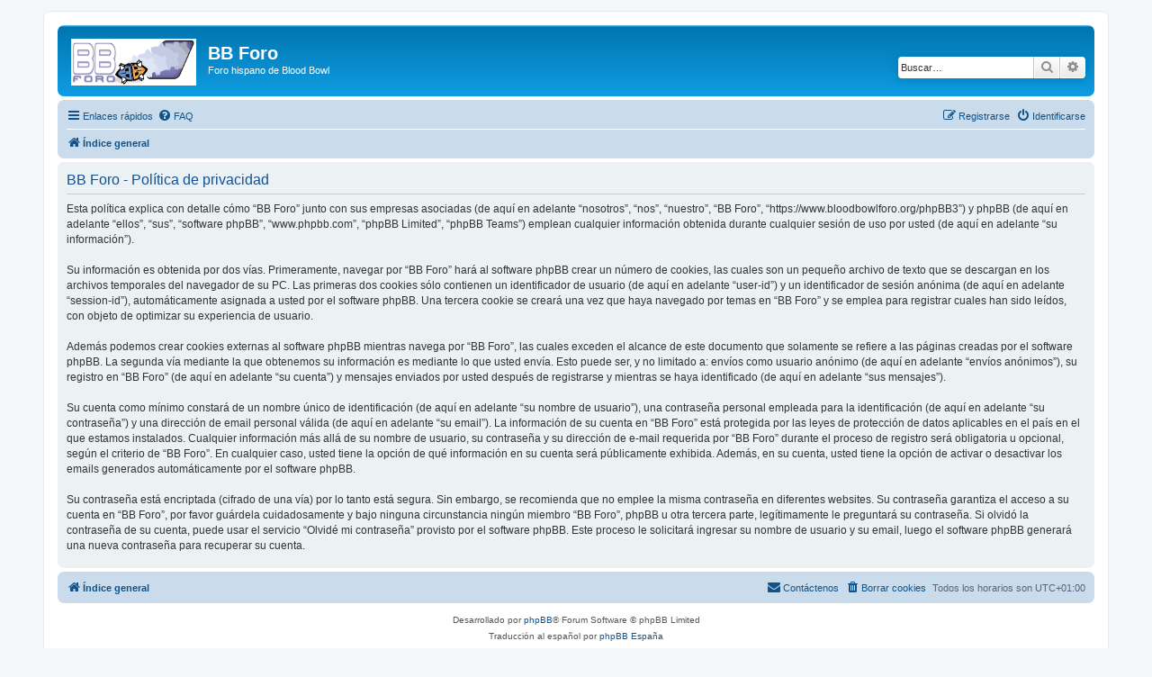

--- FILE ---
content_type: text/html; charset=UTF-8
request_url: https://www.bloodbowlforo.org/phpBB3/ucp.php?mode=privacy&sid=f7e82ec73afc3400500c5cdb1d5b6d1e
body_size: 3968
content:
<!DOCTYPE html>
<html dir="ltr" lang="es">
<head>
<meta charset="utf-8" />
<meta http-equiv="X-UA-Compatible" content="IE=edge">
<meta name="viewport" content="width=device-width, initial-scale=1" />

<title>BB Foro - Panel de Control de Usuario - Política de privacidad</title>

	<link rel="alternate" type="application/atom+xml" title="Feed - BB Foro" href="/phpBB3/app.php/feed?sid=06411a68e5ce528dfda67084620af2fc">	<link rel="alternate" type="application/atom+xml" title="Feed - Noticias" href="/phpBB3/app.php/feed/news?sid=06411a68e5ce528dfda67084620af2fc">	<link rel="alternate" type="application/atom+xml" title="Feed - Todos los Foros" href="/phpBB3/app.php/feed/forums?sid=06411a68e5ce528dfda67084620af2fc">					

<!--
	phpBB style name: prosilver
	Based on style:   prosilver (this is the default phpBB3 style)
	Original author:  Tom Beddard ( http://www.subBlue.com/ )
	Modified by:
-->

<link href="./assets/css/font-awesome.min.css?assets_version=12" rel="stylesheet">
<link href="./styles/prosilver/theme/stylesheet.css?assets_version=12" rel="stylesheet">
<link href="./styles/prosilver/theme/es/stylesheet.css?assets_version=12" rel="stylesheet">




<!--[if lte IE 9]>
	<link href="./styles/prosilver/theme/tweaks.css?assets_version=12" rel="stylesheet">
<![endif]-->




											<style>
	.site_logo {
		background-image: url("./images/site_logo.gif");		width: 139px;		height: 52px;		background-size: contain;
	}
</style>

</head>
<body id="phpbb" class="nojs notouch section-ucp ltr ">


<div id="wrap" class="wrap">
	<a id="top" class="top-anchor" accesskey="t"></a>
	<div id="page-header">
		<div class="headerbar" role="banner">
					<div class="inner">

			<div id="site-description" class="site-description">
		<a id="logo" class="logo" href="./index.php?sid=06411a68e5ce528dfda67084620af2fc" title="Índice general">
					<span class="site_logo"></span>
				</a>
				<h1>BB Foro</h1>
				<p>Foro hispano de Blood Bowl</p>
				<p class="skiplink"><a href="#start_here">Obviar</a></p>
			</div>

									<div id="search-box" class="search-box search-header" role="search">
				<form action="./search.php?sid=06411a68e5ce528dfda67084620af2fc" method="get" id="search">
				<fieldset>
					<input name="keywords" id="keywords" type="search" maxlength="128" title="Buscar palabras clave" class="inputbox search tiny" size="20" value="" placeholder="Buscar…" />
					<button class="button button-search" type="submit" title="Buscar">
						<i class="icon fa-search fa-fw" aria-hidden="true"></i><span class="sr-only">Buscar</span>
					</button>
					<a href="./search.php?sid=06411a68e5ce528dfda67084620af2fc" class="button button-search-end" title="Búsqueda avanzada">
						<i class="icon fa-cog fa-fw" aria-hidden="true"></i><span class="sr-only">Búsqueda avanzada</span>
					</a>
					<input type="hidden" name="sid" value="06411a68e5ce528dfda67084620af2fc" />

				</fieldset>
				</form>
			</div>
						
			</div>
					</div>
				<div class="navbar" role="navigation">
	<div class="inner">

	<ul id="nav-main" class="nav-main linklist" role="menubar">

		<li id="quick-links" class="quick-links dropdown-container responsive-menu" data-skip-responsive="true">
			<a href="#" class="dropdown-trigger">
				<i class="icon fa-bars fa-fw" aria-hidden="true"></i><span>Enlaces rápidos</span>
			</a>
			<div class="dropdown">
				<div class="pointer"><div class="pointer-inner"></div></div>
				<ul class="dropdown-contents" role="menu">
					
											<li class="separator"></li>
																									<li>
								<a href="./search.php?search_id=unanswered&amp;sid=06411a68e5ce528dfda67084620af2fc" role="menuitem">
									<i class="icon fa-file-o fa-fw icon-gray" aria-hidden="true"></i><span>Temas sin respuesta</span>
								</a>
							</li>
							<li>
								<a href="./search.php?search_id=active_topics&amp;sid=06411a68e5ce528dfda67084620af2fc" role="menuitem">
									<i class="icon fa-file-o fa-fw icon-blue" aria-hidden="true"></i><span>Temas activos</span>
								</a>
							</li>
							<li class="separator"></li>
							<li>
								<a href="./search.php?sid=06411a68e5ce528dfda67084620af2fc" role="menuitem">
									<i class="icon fa-search fa-fw" aria-hidden="true"></i><span>Buscar</span>
								</a>
							</li>
					
										<li class="separator"></li>

									</ul>
			</div>
		</li>

				<li data-skip-responsive="true">
			<a href="/phpBB3/app.php/help/faq?sid=06411a68e5ce528dfda67084620af2fc" rel="help" title="Preguntas Frecuentes" role="menuitem">
				<i class="icon fa-question-circle fa-fw" aria-hidden="true"></i><span>FAQ</span>
			</a>
		</li>
						
			<li class="rightside"  data-skip-responsive="true">
			<a href="./ucp.php?mode=login&amp;redirect=ucp.php%3Fmode%3Dprivacy&amp;sid=06411a68e5ce528dfda67084620af2fc" title="Identificarse" accesskey="x" role="menuitem">
				<i class="icon fa-power-off fa-fw" aria-hidden="true"></i><span>Identificarse</span>
			</a>
		</li>
					<li class="rightside" data-skip-responsive="true">
				<a href="./ucp.php?mode=register&amp;sid=06411a68e5ce528dfda67084620af2fc" role="menuitem">
					<i class="icon fa-pencil-square-o  fa-fw" aria-hidden="true"></i><span>Registrarse</span>
				</a>
			</li>
						</ul>

	<ul id="nav-breadcrumbs" class="nav-breadcrumbs linklist navlinks" role="menubar">
				
		
		<li class="breadcrumbs" itemscope itemtype="https://schema.org/BreadcrumbList">

			
							<span class="crumb" itemtype="https://schema.org/ListItem" itemprop="itemListElement" itemscope><a itemprop="item" href="./index.php?sid=06411a68e5ce528dfda67084620af2fc" accesskey="h" data-navbar-reference="index"><i class="icon fa-home fa-fw"></i><span itemprop="name">Índice general</span></a><meta itemprop="position" content="1" /></span>

			
					</li>

		
					<li class="rightside responsive-search">
				<a href="./search.php?sid=06411a68e5ce528dfda67084620af2fc" title="Ver opciones de búsqueda avanzada" role="menuitem">
					<i class="icon fa-search fa-fw" aria-hidden="true"></i><span class="sr-only">Buscar</span>
				</a>
			</li>
			</ul>

	</div>
</div>
	</div>

	
	<a id="start_here" class="anchor"></a>
	<div id="page-body" class="page-body" role="main">
		
		

	<div class="panel">
		<div class="inner">
		<div class="content">
			<h2 class="sitename-title">BB Foro - Política de privacidad</h2>
			<div class="agreement">Esta política explica con detalle cómo “BB Foro” junto con sus empresas asociadas (de aquí en adelante “nosotros”, “nos”, “nuestro”, “BB Foro”, “https://www.bloodbowlforo.org/phpBB3”) y phpBB (de aquí en adelante “ellos”, “sus”, “software phpBB”, “www.phpbb.com”, “phpBB Limited”, “phpBB Teams”) emplean cualquier información obtenida durante cualquier sesión de uso por usted (de aquí en adelante “su información”).
	<br><br>
	Su información es obtenida por dos vías. Primeramente, navegar por “BB Foro” hará al software phpBB crear un número de cookies, las cuales son un pequeño archivo de texto que se descargan en los archivos temporales del navegador de su PC. Las primeras dos cookies sólo contienen un identificador de usuario (de aquí en adelante “user-id”) y un identificador de sesión anónima (de aquí en adelante “session-id”), automáticamente asignada a usted por el software phpBB. Una tercera cookie se creará una vez que haya navegado por temas en “BB Foro” y se emplea para registrar cuales han sido leídos, con objeto de optimizar su experiencia de usuario.
	<br><br>
	Además podemos crear cookies externas al software phpBB mientras navega por “BB Foro”, las cuales exceden el alcance de este documento que solamente se refiere a las páginas creadas por el software phpBB. La segunda vía mediante la que obtenemos su información es mediante lo que usted envía. Esto puede ser, y no limitado a: envíos como usuario anónimo (de aquí en adelante “envíos anónimos”), su registro en “BB Foro” (de aquí en adelante “su cuenta”) y mensajes enviados por usted después de registrarse y mientras se haya identificado (de aquí en adelante “sus mensajes”).
	<br><br>
	Su cuenta como mínimo constará de un nombre único de identificación (de aquí en adelante “su nombre de usuario”), una contraseña personal empleada para la identificación (de aquí en adelante “su contraseña”) y una dirección de email personal válida (de aquí en adelante “su email”). La información de su cuenta en “BB Foro” está protegida por las leyes de protección de datos aplicables en el país en el que estamos instalados. Cualquier información más allá de su nombre de usuario, su contraseña y su dirección de e-mail requerida por “BB Foro” durante el proceso de registro será obligatoria u opcional, según el criterio de “BB Foro”. En cualquier caso, usted tiene la opción de qué información en su cuenta será públicamente exhibida. Además, en su cuenta, usted tiene la opción de activar o desactivar los emails generados automáticamente por el software phpBB.
	<br><br>
	Su contraseña está encriptada (cifrado de una vía) por lo tanto está segura. Sin embargo, se recomienda que no emplee la misma contraseña en diferentes websites. Su contraseña garantiza el acceso a su cuenta en “BB Foro”, por favor guárdela cuidadosamente y bajo ninguna circunstancia ningún miembro “BB Foro”, phpBB u otra tercera parte, legítimamente le preguntará su contraseña. Si olvidó la contraseña de su cuenta, puede usar el servicio “Olvidé mi contraseña” provisto por el software phpBB. Este proceso le solicitará ingresar su nombre de usuario y su email, luego el software phpBB generará una nueva contraseña para recuperar su cuenta.
	</div>
		</div>
		</div>
	</div>


			</div>


<div id="page-footer" class="page-footer" role="contentinfo">
	<div class="navbar" role="navigation">
	<div class="inner">

	<ul id="nav-footer" class="nav-footer linklist" role="menubar">
		<li class="breadcrumbs">
									<span class="crumb"><a href="./index.php?sid=06411a68e5ce528dfda67084620af2fc" data-navbar-reference="index"><i class="icon fa-home fa-fw" aria-hidden="true"></i><span>Índice general</span></a></span>					</li>
		
				<li class="rightside">Todos los horarios son <span title="UTC+1">UTC+01:00</span></li>
							<li class="rightside">
				<a href="./ucp.php?mode=delete_cookies&amp;sid=06411a68e5ce528dfda67084620af2fc" data-ajax="true" data-refresh="true" role="menuitem">
					<i class="icon fa-trash fa-fw" aria-hidden="true"></i><span>Borrar cookies</span>
				</a>
			</li>
																<li class="rightside" data-last-responsive="true">
				<a href="./memberlist.php?mode=contactadmin&amp;sid=06411a68e5ce528dfda67084620af2fc" role="menuitem">
					<i class="icon fa-envelope fa-fw" aria-hidden="true"></i><span>Contáctenos</span>
				</a>
			</li>
			</ul>

	</div>
</div>

	<div class="copyright">
				<p class="footer-row">
			<span class="footer-copyright">Desarrollado por <a href="https://www.phpbb.com/">phpBB</a>&reg; Forum Software &copy; phpBB Limited</span>
		</p>
				<p class="footer-row">
			<span class="footer-copyright">Traducción al español por <a href="https://www.phpbb-es.com/">phpBB España</a></span>
		</p>
						<p class="footer-row" role="menu">
			<a class="footer-link" href="./ucp.php?mode=privacy&amp;sid=06411a68e5ce528dfda67084620af2fc" title="Privacidad" role="menuitem">
				<span class="footer-link-text">Privacidad</span>
			</a>
			|
			<a class="footer-link" href="./ucp.php?mode=terms&amp;sid=06411a68e5ce528dfda67084620af2fc" title="Condiciones" role="menuitem">
				<span class="footer-link-text">Condiciones</span>
			</a>
		</p>
					</div>

	<div id="darkenwrapper" class="darkenwrapper" data-ajax-error-title="Error AJAX" data-ajax-error-text="Algo salió mal al procesar su solicitud." data-ajax-error-text-abort="Solicitud abortada por el usuario." data-ajax-error-text-timeout="Su solicitud ha agotado el tiempo, por favor, inténtelo de nuevo." data-ajax-error-text-parsererror="Algo salió mal con la solicitud y el servidor devuelve una respuesta no válida.">
		<div id="darken" class="darken">&nbsp;</div>
	</div>

	<div id="phpbb_alert" class="phpbb_alert" data-l-err="Error" data-l-timeout-processing-req="Tiempo de espera agotado.">
		<a href="#" class="alert_close">
			<i class="icon fa-times-circle fa-fw" aria-hidden="true"></i>
		</a>
		<h3 class="alert_title">&nbsp;</h3><p class="alert_text"></p>
	</div>
	<div id="phpbb_confirm" class="phpbb_alert">
		<a href="#" class="alert_close">
			<i class="icon fa-times-circle fa-fw" aria-hidden="true"></i>
		</a>
		<div class="alert_text"></div>
	</div>
</div>

</div>

<div>
	<a id="bottom" class="anchor" accesskey="z"></a>
	</div>

<script src="./assets/javascript/jquery-3.6.0.min.js?assets_version=12"></script>
<script src="./assets/javascript/core.js?assets_version=12"></script>



<script src="./styles/prosilver/template/forum_fn.js?assets_version=12"></script>
<script src="./styles/prosilver/template/ajax.js?assets_version=12"></script>



</body>
</html>
